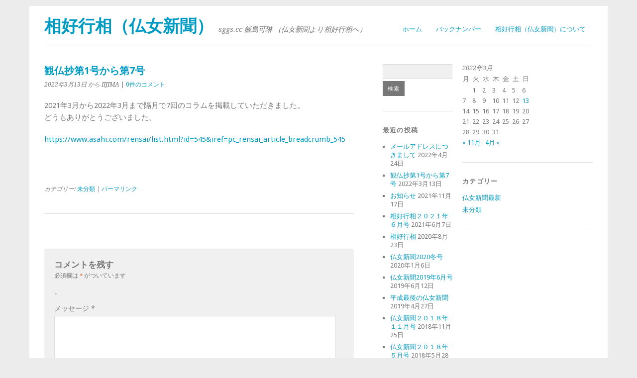

--- FILE ---
content_type: text/html; charset=UTF-8
request_url: https://butsujo.net/2022/03/13/%E8%A6%B3%E4%BB%8F%E6%8A%84%E7%AC%AC1%E5%8F%B7%E3%81%8B%E3%82%89%E7%AC%AC7%E5%8F%B7/
body_size: 10325
content:
<!DOCTYPE html>
<html lang="ja">
<head>
	<meta charset="UTF-8" />
	<meta name="viewport" content="width=device-width, initial-scale=1.0, maximum-scale=1.0, user-scalable=0">
	<title>観仏抄第1号から第7号 | </title>
	<link rel="profile" href="http://gmpg.org/xfn/11">
	<link rel="pingback" href="https://butsujo.net/xmlrpc.php">
	<!--[if lt IE 9]>
	<script src="https://butsujo.net/wp-content/themes/yoko/js/html5.js" type="text/javascript"></script>
	<![endif]-->
	<title>観仏抄第1号から第7号 &#8211; 相好行相（仏女新聞）</title>
<meta name='robots' content='max-image-preview:large' />
<link rel='dns-prefetch' href='//fonts.googleapis.com' />
<link rel="alternate" type="application/rss+xml" title="相好行相（仏女新聞） &raquo; フィード" href="https://butsujo.net/feed/" />
<link rel="alternate" type="application/rss+xml" title="相好行相（仏女新聞） &raquo; コメントフィード" href="https://butsujo.net/comments/feed/" />
<link rel="alternate" type="application/rss+xml" title="相好行相（仏女新聞） &raquo; 観仏抄第1号から第7号 のコメントのフィード" href="https://butsujo.net/2022/03/13/%e8%a6%b3%e4%bb%8f%e6%8a%84%e7%ac%ac1%e5%8f%b7%e3%81%8b%e3%82%89%e7%ac%ac7%e5%8f%b7/feed/" />
<link rel="alternate" title="oEmbed (JSON)" type="application/json+oembed" href="https://butsujo.net/wp-json/oembed/1.0/embed?url=https%3A%2F%2Fbutsujo.net%2F2022%2F03%2F13%2F%25e8%25a6%25b3%25e4%25bb%258f%25e6%258a%2584%25e7%25ac%25ac1%25e5%258f%25b7%25e3%2581%258b%25e3%2582%2589%25e7%25ac%25ac7%25e5%258f%25b7%2F" />
<link rel="alternate" title="oEmbed (XML)" type="text/xml+oembed" href="https://butsujo.net/wp-json/oembed/1.0/embed?url=https%3A%2F%2Fbutsujo.net%2F2022%2F03%2F13%2F%25e8%25a6%25b3%25e4%25bb%258f%25e6%258a%2584%25e7%25ac%25ac1%25e5%258f%25b7%25e3%2581%258b%25e3%2582%2589%25e7%25ac%25ac7%25e5%258f%25b7%2F&#038;format=xml" />
<style id='wp-img-auto-sizes-contain-inline-css' type='text/css'>
img:is([sizes=auto i],[sizes^="auto," i]){contain-intrinsic-size:3000px 1500px}
/*# sourceURL=wp-img-auto-sizes-contain-inline-css */
</style>
<style id='wp-emoji-styles-inline-css' type='text/css'>

	img.wp-smiley, img.emoji {
		display: inline !important;
		border: none !important;
		box-shadow: none !important;
		height: 1em !important;
		width: 1em !important;
		margin: 0 0.07em !important;
		vertical-align: -0.1em !important;
		background: none !important;
		padding: 0 !important;
	}
/*# sourceURL=wp-emoji-styles-inline-css */
</style>
<style id='wp-block-library-inline-css' type='text/css'>
:root{--wp-block-synced-color:#7a00df;--wp-block-synced-color--rgb:122,0,223;--wp-bound-block-color:var(--wp-block-synced-color);--wp-editor-canvas-background:#ddd;--wp-admin-theme-color:#007cba;--wp-admin-theme-color--rgb:0,124,186;--wp-admin-theme-color-darker-10:#006ba1;--wp-admin-theme-color-darker-10--rgb:0,107,160.5;--wp-admin-theme-color-darker-20:#005a87;--wp-admin-theme-color-darker-20--rgb:0,90,135;--wp-admin-border-width-focus:2px}@media (min-resolution:192dpi){:root{--wp-admin-border-width-focus:1.5px}}.wp-element-button{cursor:pointer}:root .has-very-light-gray-background-color{background-color:#eee}:root .has-very-dark-gray-background-color{background-color:#313131}:root .has-very-light-gray-color{color:#eee}:root .has-very-dark-gray-color{color:#313131}:root .has-vivid-green-cyan-to-vivid-cyan-blue-gradient-background{background:linear-gradient(135deg,#00d084,#0693e3)}:root .has-purple-crush-gradient-background{background:linear-gradient(135deg,#34e2e4,#4721fb 50%,#ab1dfe)}:root .has-hazy-dawn-gradient-background{background:linear-gradient(135deg,#faaca8,#dad0ec)}:root .has-subdued-olive-gradient-background{background:linear-gradient(135deg,#fafae1,#67a671)}:root .has-atomic-cream-gradient-background{background:linear-gradient(135deg,#fdd79a,#004a59)}:root .has-nightshade-gradient-background{background:linear-gradient(135deg,#330968,#31cdcf)}:root .has-midnight-gradient-background{background:linear-gradient(135deg,#020381,#2874fc)}:root{--wp--preset--font-size--normal:16px;--wp--preset--font-size--huge:42px}.has-regular-font-size{font-size:1em}.has-larger-font-size{font-size:2.625em}.has-normal-font-size{font-size:var(--wp--preset--font-size--normal)}.has-huge-font-size{font-size:var(--wp--preset--font-size--huge)}.has-text-align-center{text-align:center}.has-text-align-left{text-align:left}.has-text-align-right{text-align:right}.has-fit-text{white-space:nowrap!important}#end-resizable-editor-section{display:none}.aligncenter{clear:both}.items-justified-left{justify-content:flex-start}.items-justified-center{justify-content:center}.items-justified-right{justify-content:flex-end}.items-justified-space-between{justify-content:space-between}.screen-reader-text{border:0;clip-path:inset(50%);height:1px;margin:-1px;overflow:hidden;padding:0;position:absolute;width:1px;word-wrap:normal!important}.screen-reader-text:focus{background-color:#ddd;clip-path:none;color:#444;display:block;font-size:1em;height:auto;left:5px;line-height:normal;padding:15px 23px 14px;text-decoration:none;top:5px;width:auto;z-index:100000}html :where(.has-border-color){border-style:solid}html :where([style*=border-top-color]){border-top-style:solid}html :where([style*=border-right-color]){border-right-style:solid}html :where([style*=border-bottom-color]){border-bottom-style:solid}html :where([style*=border-left-color]){border-left-style:solid}html :where([style*=border-width]){border-style:solid}html :where([style*=border-top-width]){border-top-style:solid}html :where([style*=border-right-width]){border-right-style:solid}html :where([style*=border-bottom-width]){border-bottom-style:solid}html :where([style*=border-left-width]){border-left-style:solid}html :where(img[class*=wp-image-]){height:auto;max-width:100%}:where(figure){margin:0 0 1em}html :where(.is-position-sticky){--wp-admin--admin-bar--position-offset:var(--wp-admin--admin-bar--height,0px)}@media screen and (max-width:600px){html :where(.is-position-sticky){--wp-admin--admin-bar--position-offset:0px}}

/*# sourceURL=wp-block-library-inline-css */
</style><style id='global-styles-inline-css' type='text/css'>
:root{--wp--preset--aspect-ratio--square: 1;--wp--preset--aspect-ratio--4-3: 4/3;--wp--preset--aspect-ratio--3-4: 3/4;--wp--preset--aspect-ratio--3-2: 3/2;--wp--preset--aspect-ratio--2-3: 2/3;--wp--preset--aspect-ratio--16-9: 16/9;--wp--preset--aspect-ratio--9-16: 9/16;--wp--preset--color--black: #000000;--wp--preset--color--cyan-bluish-gray: #abb8c3;--wp--preset--color--white: #ffffff;--wp--preset--color--pale-pink: #f78da7;--wp--preset--color--vivid-red: #cf2e2e;--wp--preset--color--luminous-vivid-orange: #ff6900;--wp--preset--color--luminous-vivid-amber: #fcb900;--wp--preset--color--light-green-cyan: #7bdcb5;--wp--preset--color--vivid-green-cyan: #00d084;--wp--preset--color--pale-cyan-blue: #8ed1fc;--wp--preset--color--vivid-cyan-blue: #0693e3;--wp--preset--color--vivid-purple: #9b51e0;--wp--preset--gradient--vivid-cyan-blue-to-vivid-purple: linear-gradient(135deg,rgb(6,147,227) 0%,rgb(155,81,224) 100%);--wp--preset--gradient--light-green-cyan-to-vivid-green-cyan: linear-gradient(135deg,rgb(122,220,180) 0%,rgb(0,208,130) 100%);--wp--preset--gradient--luminous-vivid-amber-to-luminous-vivid-orange: linear-gradient(135deg,rgb(252,185,0) 0%,rgb(255,105,0) 100%);--wp--preset--gradient--luminous-vivid-orange-to-vivid-red: linear-gradient(135deg,rgb(255,105,0) 0%,rgb(207,46,46) 100%);--wp--preset--gradient--very-light-gray-to-cyan-bluish-gray: linear-gradient(135deg,rgb(238,238,238) 0%,rgb(169,184,195) 100%);--wp--preset--gradient--cool-to-warm-spectrum: linear-gradient(135deg,rgb(74,234,220) 0%,rgb(151,120,209) 20%,rgb(207,42,186) 40%,rgb(238,44,130) 60%,rgb(251,105,98) 80%,rgb(254,248,76) 100%);--wp--preset--gradient--blush-light-purple: linear-gradient(135deg,rgb(255,206,236) 0%,rgb(152,150,240) 100%);--wp--preset--gradient--blush-bordeaux: linear-gradient(135deg,rgb(254,205,165) 0%,rgb(254,45,45) 50%,rgb(107,0,62) 100%);--wp--preset--gradient--luminous-dusk: linear-gradient(135deg,rgb(255,203,112) 0%,rgb(199,81,192) 50%,rgb(65,88,208) 100%);--wp--preset--gradient--pale-ocean: linear-gradient(135deg,rgb(255,245,203) 0%,rgb(182,227,212) 50%,rgb(51,167,181) 100%);--wp--preset--gradient--electric-grass: linear-gradient(135deg,rgb(202,248,128) 0%,rgb(113,206,126) 100%);--wp--preset--gradient--midnight: linear-gradient(135deg,rgb(2,3,129) 0%,rgb(40,116,252) 100%);--wp--preset--font-size--small: 13px;--wp--preset--font-size--medium: 20px;--wp--preset--font-size--large: 36px;--wp--preset--font-size--x-large: 42px;--wp--preset--spacing--20: 0.44rem;--wp--preset--spacing--30: 0.67rem;--wp--preset--spacing--40: 1rem;--wp--preset--spacing--50: 1.5rem;--wp--preset--spacing--60: 2.25rem;--wp--preset--spacing--70: 3.38rem;--wp--preset--spacing--80: 5.06rem;--wp--preset--shadow--natural: 6px 6px 9px rgba(0, 0, 0, 0.2);--wp--preset--shadow--deep: 12px 12px 50px rgba(0, 0, 0, 0.4);--wp--preset--shadow--sharp: 6px 6px 0px rgba(0, 0, 0, 0.2);--wp--preset--shadow--outlined: 6px 6px 0px -3px rgb(255, 255, 255), 6px 6px rgb(0, 0, 0);--wp--preset--shadow--crisp: 6px 6px 0px rgb(0, 0, 0);}:where(.is-layout-flex){gap: 0.5em;}:where(.is-layout-grid){gap: 0.5em;}body .is-layout-flex{display: flex;}.is-layout-flex{flex-wrap: wrap;align-items: center;}.is-layout-flex > :is(*, div){margin: 0;}body .is-layout-grid{display: grid;}.is-layout-grid > :is(*, div){margin: 0;}:where(.wp-block-columns.is-layout-flex){gap: 2em;}:where(.wp-block-columns.is-layout-grid){gap: 2em;}:where(.wp-block-post-template.is-layout-flex){gap: 1.25em;}:where(.wp-block-post-template.is-layout-grid){gap: 1.25em;}.has-black-color{color: var(--wp--preset--color--black) !important;}.has-cyan-bluish-gray-color{color: var(--wp--preset--color--cyan-bluish-gray) !important;}.has-white-color{color: var(--wp--preset--color--white) !important;}.has-pale-pink-color{color: var(--wp--preset--color--pale-pink) !important;}.has-vivid-red-color{color: var(--wp--preset--color--vivid-red) !important;}.has-luminous-vivid-orange-color{color: var(--wp--preset--color--luminous-vivid-orange) !important;}.has-luminous-vivid-amber-color{color: var(--wp--preset--color--luminous-vivid-amber) !important;}.has-light-green-cyan-color{color: var(--wp--preset--color--light-green-cyan) !important;}.has-vivid-green-cyan-color{color: var(--wp--preset--color--vivid-green-cyan) !important;}.has-pale-cyan-blue-color{color: var(--wp--preset--color--pale-cyan-blue) !important;}.has-vivid-cyan-blue-color{color: var(--wp--preset--color--vivid-cyan-blue) !important;}.has-vivid-purple-color{color: var(--wp--preset--color--vivid-purple) !important;}.has-black-background-color{background-color: var(--wp--preset--color--black) !important;}.has-cyan-bluish-gray-background-color{background-color: var(--wp--preset--color--cyan-bluish-gray) !important;}.has-white-background-color{background-color: var(--wp--preset--color--white) !important;}.has-pale-pink-background-color{background-color: var(--wp--preset--color--pale-pink) !important;}.has-vivid-red-background-color{background-color: var(--wp--preset--color--vivid-red) !important;}.has-luminous-vivid-orange-background-color{background-color: var(--wp--preset--color--luminous-vivid-orange) !important;}.has-luminous-vivid-amber-background-color{background-color: var(--wp--preset--color--luminous-vivid-amber) !important;}.has-light-green-cyan-background-color{background-color: var(--wp--preset--color--light-green-cyan) !important;}.has-vivid-green-cyan-background-color{background-color: var(--wp--preset--color--vivid-green-cyan) !important;}.has-pale-cyan-blue-background-color{background-color: var(--wp--preset--color--pale-cyan-blue) !important;}.has-vivid-cyan-blue-background-color{background-color: var(--wp--preset--color--vivid-cyan-blue) !important;}.has-vivid-purple-background-color{background-color: var(--wp--preset--color--vivid-purple) !important;}.has-black-border-color{border-color: var(--wp--preset--color--black) !important;}.has-cyan-bluish-gray-border-color{border-color: var(--wp--preset--color--cyan-bluish-gray) !important;}.has-white-border-color{border-color: var(--wp--preset--color--white) !important;}.has-pale-pink-border-color{border-color: var(--wp--preset--color--pale-pink) !important;}.has-vivid-red-border-color{border-color: var(--wp--preset--color--vivid-red) !important;}.has-luminous-vivid-orange-border-color{border-color: var(--wp--preset--color--luminous-vivid-orange) !important;}.has-luminous-vivid-amber-border-color{border-color: var(--wp--preset--color--luminous-vivid-amber) !important;}.has-light-green-cyan-border-color{border-color: var(--wp--preset--color--light-green-cyan) !important;}.has-vivid-green-cyan-border-color{border-color: var(--wp--preset--color--vivid-green-cyan) !important;}.has-pale-cyan-blue-border-color{border-color: var(--wp--preset--color--pale-cyan-blue) !important;}.has-vivid-cyan-blue-border-color{border-color: var(--wp--preset--color--vivid-cyan-blue) !important;}.has-vivid-purple-border-color{border-color: var(--wp--preset--color--vivid-purple) !important;}.has-vivid-cyan-blue-to-vivid-purple-gradient-background{background: var(--wp--preset--gradient--vivid-cyan-blue-to-vivid-purple) !important;}.has-light-green-cyan-to-vivid-green-cyan-gradient-background{background: var(--wp--preset--gradient--light-green-cyan-to-vivid-green-cyan) !important;}.has-luminous-vivid-amber-to-luminous-vivid-orange-gradient-background{background: var(--wp--preset--gradient--luminous-vivid-amber-to-luminous-vivid-orange) !important;}.has-luminous-vivid-orange-to-vivid-red-gradient-background{background: var(--wp--preset--gradient--luminous-vivid-orange-to-vivid-red) !important;}.has-very-light-gray-to-cyan-bluish-gray-gradient-background{background: var(--wp--preset--gradient--very-light-gray-to-cyan-bluish-gray) !important;}.has-cool-to-warm-spectrum-gradient-background{background: var(--wp--preset--gradient--cool-to-warm-spectrum) !important;}.has-blush-light-purple-gradient-background{background: var(--wp--preset--gradient--blush-light-purple) !important;}.has-blush-bordeaux-gradient-background{background: var(--wp--preset--gradient--blush-bordeaux) !important;}.has-luminous-dusk-gradient-background{background: var(--wp--preset--gradient--luminous-dusk) !important;}.has-pale-ocean-gradient-background{background: var(--wp--preset--gradient--pale-ocean) !important;}.has-electric-grass-gradient-background{background: var(--wp--preset--gradient--electric-grass) !important;}.has-midnight-gradient-background{background: var(--wp--preset--gradient--midnight) !important;}.has-small-font-size{font-size: var(--wp--preset--font-size--small) !important;}.has-medium-font-size{font-size: var(--wp--preset--font-size--medium) !important;}.has-large-font-size{font-size: var(--wp--preset--font-size--large) !important;}.has-x-large-font-size{font-size: var(--wp--preset--font-size--x-large) !important;}
/*# sourceURL=global-styles-inline-css */
</style>

<style id='classic-theme-styles-inline-css' type='text/css'>
/*! This file is auto-generated */
.wp-block-button__link{color:#fff;background-color:#32373c;border-radius:9999px;box-shadow:none;text-decoration:none;padding:calc(.667em + 2px) calc(1.333em + 2px);font-size:1.125em}.wp-block-file__button{background:#32373c;color:#fff;text-decoration:none}
/*# sourceURL=/wp-includes/css/classic-themes.min.css */
</style>
<link rel='stylesheet' id='yoko-fonts-css' href='//fonts.googleapis.com/css?family=Droid+Sans%3A400%2C700%7CDroid+Serif%3A400%2C700%2C400italic%2C700italic&#038;subset=latin%2Clatin-ext' type='text/css' media='all' />
<link rel='stylesheet' id='yoko-style-css' href='https://butsujo.net/wp-content/themes/yoko/style.css?ver=2013-10-21' type='text/css' media='all' />
<script type="text/javascript" src="https://butsujo.net/wp-includes/js/jquery/jquery.min.js?ver=3.7.1" id="jquery-core-js"></script>
<script type="text/javascript" src="https://butsujo.net/wp-includes/js/jquery/jquery-migrate.min.js?ver=3.4.1" id="jquery-migrate-js"></script>
<link rel="https://api.w.org/" href="https://butsujo.net/wp-json/" /><link rel="alternate" title="JSON" type="application/json" href="https://butsujo.net/wp-json/wp/v2/posts/620" /><link rel="EditURI" type="application/rsd+xml" title="RSD" href="https://butsujo.net/xmlrpc.php?rsd" />
<meta name="generator" content="WordPress 6.9" />
<link rel="canonical" href="https://butsujo.net/2022/03/13/%e8%a6%b3%e4%bb%8f%e6%8a%84%e7%ac%ac1%e5%8f%b7%e3%81%8b%e3%82%89%e7%ac%ac7%e5%8f%b7/" />
<link rel='shortlink' href='https://butsujo.net/?p=620' />
	<style type="text/css" id="yoko-themeoptions-css">
		a {color: #009BC2;}
		#content .single-entry-header h1.entry-title {color: #009BC2!important;}
		input#submit:hover {background-color: #009BC2!important;}
		#content .page-entry-header h1.entry-title {color: #009BC2!important;}
		.searchsubmit:hover {background-color: #009BC2!important;}
	</style>
		</head>

<body class="wp-singular post-template-default single single-post postid-620 single-format-standard wp-theme-yoko">
<div id="page" class="clearfix">
	<header id="branding">
		<nav id="mainnav" class="clearfix">
			<div class="menu"><ul>
<li ><a href="https://butsujo.net/">ホーム</a></li><li class="page_item page-item-316"><a href="https://butsujo.net/%e3%83%90%e3%83%83%e3%82%af%e3%83%8a%e3%83%b3%e3%83%90%e3%83%bc/">バックナンバー</a></li>
<li class="page_item page-item-17"><a href="https://butsujo.net/%e7%9b%b8%e5%a5%bd%e8%a1%8c%e7%9b%b8%ef%bc%88%e4%bb%8f%e5%a5%b3%e6%96%b0%e8%81%9e%ef%bc%89%e3%81%ab%e3%81%a4%e3%81%84%e3%81%a6%ef%bd%a5%ef%bd%a5%ef%bd%a5%ef%bd%a5%ef%bd%a5this-site-support-only-japane/">相好行相（仏女新聞）について</a></li>
</ul></div>
		</nav><!-- end mainnav -->

		
		<hgroup id="site-title">
					<h1><a href="https://butsujo.net/" title="相好行相（仏女新聞）">相好行相（仏女新聞）</a></h1>
				<h2 id="site-description">sggs.cc 飯島可琳 （仏女新聞より相好行相へ）</h2>
				</hgroup><!-- end site-title -->

				
		<nav id="subnav">
					</nav><!-- end subnav -->
</header><!-- end header -->

<div id="wrap">
<div id="main">

	<div id="content">

	
			
<article id="post-620" class="post-620 post type-post status-publish format-standard hentry category-uncategorized">

	
	<header class="single-entry-header">
		<h1 class="entry-title">観仏抄第1号から第7号</h1>
			<p><span class="entry-date">2022年3月13日</span> <span class="entry-author">から IIJIMA</span>  | <a href="https://butsujo.net/2022/03/13/%e8%a6%b3%e4%bb%8f%e6%8a%84%e7%ac%ac1%e5%8f%b7%e3%81%8b%e3%82%89%e7%ac%ac7%e5%8f%b7/#respond">0件のコメント</a></p>
	</header><!-- end single-entry-header -->
		
	<div class="single-entry-content">
				<p>2021年3月から2022年3月まで隔月で7回のコラムを掲載していただきました。<br />
どうもありがとうございました。</p>
<p><a href="https://www.asahi.com/rensai/list.html?id=545&amp;iref=pc_rensai_article_breadcrumb_545">https://www.asahi.com/rensai/list.html?id=545&amp;iref=pc_rensai_article_breadcrumb_545</a></p>
<p>&nbsp;</p>
			<div class="clear"></div>
			
								
		
	<footer class="single-entry-meta">
		<p>			カテゴリー: <a href="https://butsujo.net/category/uncategorized/" rel="category tag">未分類</a> | 
									<a href="https://butsujo.net/2022/03/13/%e8%a6%b3%e4%bb%8f%e6%8a%84%e7%ac%ac1%e5%8f%b7%e3%81%8b%e3%82%89%e7%ac%ac7%e5%8f%b7/">パーマリンク</a>
			</p>
	</footer><!-- end entry-meta -->

		</div><!-- end single-entry-content -->

</article><!-- end post-620 -->
<div class="clear"></div>				
			
<div id="comments"  class="clearfix">

	
				
				
		<div id="respond" class="comment-respond">
		<h3 id="reply-title" class="comment-reply-title">コメントを残す <small><a rel="nofollow" id="cancel-comment-reply-link" href="/2022/03/13/%E8%A6%B3%E4%BB%8F%E6%8A%84%E7%AC%AC1%E5%8F%B7%E3%81%8B%E3%82%89%E7%AC%AC7%E5%8F%B7/#respond" style="display:none;">コメントをキャンセル</a></small></h3><form action="https://butsujo.net/wp-comments-post.php" method="post" id="commentform" class="comment-form"><p class="comment-notes">必須欄は <span class="required">*</span> がついています</p>。<p class="comment-form-comment"><label for="comment">メッセージ <span class=“required”>*</span></label><br/><textarea id="comment" name="comment" rows="8"></textarea></p><p class="comment-form-author"><label for="author">名前 <span class="required">※</span></label> <input id="author" name="author" type="text" value="" size="30" maxlength="245" autocomplete="name" required="required" /></p>
<p class="comment-form-email"><label for="email">メール <span class="required">※</span></label> <input id="email" name="email" type="text" value="" size="30" maxlength="100" autocomplete="email" required="required" /></p>
<p class="comment-form-url"><label for="url">サイト</label> <input id="url" name="url" type="text" value="" size="30" maxlength="200" autocomplete="url" /></p>
<p class="comment-form-cookies-consent"><input id="wp-comment-cookies-consent" name="wp-comment-cookies-consent" type="checkbox" value="yes" /> <label for="wp-comment-cookies-consent">次回のコメントで使用するためブラウザーに自分の名前、メールアドレス、サイトを保存する。</label></p>
<p class="form-submit"><input name="submit" type="submit" id="submit" class="submit" value="コメントを送信" /> <input type='hidden' name='comment_post_ID' value='620' id='comment_post_ID' />
<input type='hidden' name='comment_parent' id='comment_parent' value='0' />
</p><p style="display: none;"><input type="hidden" id="akismet_comment_nonce" name="akismet_comment_nonce" value="e5a216ac38" /></p><p style="display: none !important;"><label>&#916;<textarea name="ak_hp_textarea" cols="45" rows="8" maxlength="100"></textarea></label><input type="hidden" id="ak_js" name="ak_js" value="156"/><script>document.getElementById( "ak_js" ).setAttribute( "value", ( new Date() ).getTime() );</script></p></form>	</div><!-- #respond -->
	</div><!-- end comments -->
				
			<nav id="nav-below">
				<div class="nav-previous"><a href="https://butsujo.net/2022/04/24/%e3%83%a1%e3%83%bc%e3%83%ab%e3%82%a2%e3%83%89%e3%83%ac%e3%82%b9%e3%81%ab%e3%81%a4%e3%81%8d%e3%81%be%e3%81%97%e3%81%a6/" rel="next">&larr; 前の投稿</a></div>
				<div class="nav-next"><a href="https://butsujo.net/2021/11/17/%e3%81%8a%e7%9f%a5%e3%82%89%e3%81%9b/" rel="prev">次の投稿 &rarr;</a></div>
			</nav><!-- end #nav-below -->
				
	</div><!-- end content -->
	

<div id="secondary" class="widget-area" role="complementary">
			<aside id="search-2" class="widget widget_search"><form role="search" method="get" class="searchform" action="https://butsujo.net/" >
		<div>
		<input type="text" class="search-input" value="" name="s" id="s" />
		<input type="submit" class="searchsubmit" value="検索" />
		</div>
		</form></aside>
		<aside id="recent-posts-2" class="widget widget_recent_entries">
		<h3 class="widget-title">最近の投稿</h3>
		<ul>
											<li>
					<a href="https://butsujo.net/2022/04/24/%e3%83%a1%e3%83%bc%e3%83%ab%e3%82%a2%e3%83%89%e3%83%ac%e3%82%b9%e3%81%ab%e3%81%a4%e3%81%8d%e3%81%be%e3%81%97%e3%81%a6/">メールアドレスにつきまして</a>
											<span class="post-date">2022年4月24日</span>
									</li>
											<li>
					<a href="https://butsujo.net/2022/03/13/%e8%a6%b3%e4%bb%8f%e6%8a%84%e7%ac%ac1%e5%8f%b7%e3%81%8b%e3%82%89%e7%ac%ac7%e5%8f%b7/" aria-current="page">観仏抄第1号から第7号</a>
											<span class="post-date">2022年3月13日</span>
									</li>
											<li>
					<a href="https://butsujo.net/2021/11/17/%e3%81%8a%e7%9f%a5%e3%82%89%e3%81%9b/">お知らせ</a>
											<span class="post-date">2021年11月17日</span>
									</li>
											<li>
					<a href="https://butsujo.net/2021/06/07/%e7%9b%b8%e5%a5%bd%e8%a1%8c%e7%9b%b8%ef%bc%92%ef%bc%90%ef%bc%92%ef%bc%91%e5%b9%b4%ef%bc%96%e6%9c%88%e5%8f%b7/">相好行相２０２１年６月号</a>
											<span class="post-date">2021年6月7日</span>
									</li>
											<li>
					<a href="https://butsujo.net/2020/08/23/%e7%9b%b8%e5%a5%bd%e8%a1%8c%e7%9b%b8/">相好行相</a>
											<span class="post-date">2020年8月23日</span>
									</li>
											<li>
					<a href="https://butsujo.net/2020/01/06/%e4%bb%8f%e5%a5%b3%e6%96%b0%e8%81%9e2020%e5%86%ac%e5%8f%b7/">仏女新聞2020冬号</a>
											<span class="post-date">2020年1月6日</span>
									</li>
											<li>
					<a href="https://butsujo.net/2019/06/12/%e4%bb%8f%e5%a5%b3%e6%96%b0%e8%81%9e2019%e5%b9%b46%e6%9c%88%e5%8f%b7/">仏女新聞2019年6月号</a>
											<span class="post-date">2019年6月12日</span>
									</li>
											<li>
					<a href="https://butsujo.net/2019/04/27/%e5%b9%b3%e6%88%90%e6%9c%80%e5%be%8c%e3%81%ae%e4%bb%8f%e5%a5%b3%e6%96%b0%e8%81%9e/">平成最後の仏女新聞</a>
											<span class="post-date">2019年4月27日</span>
									</li>
											<li>
					<a href="https://butsujo.net/2018/11/25/%e4%bb%8f%e5%a5%b3%e6%96%b0%e8%81%9e2018%e5%b9%b411%e6%9c%8825%e6%97%a5%e5%8f%b7/">仏女新聞２０１８年１１月号</a>
											<span class="post-date">2018年11月25日</span>
									</li>
											<li>
					<a href="https://butsujo.net/2018/05/28/%e4%bb%8f%e5%a5%b3%e6%96%b0%e8%81%9e%ef%bc%92%ef%bc%90%ef%bc%91%ef%bc%98%e5%b9%b4%ef%bc%95%e6%9c%88%e5%8f%b7/">仏女新聞２０１８年５月号</a>
											<span class="post-date">2018年5月28日</span>
									</li>
					</ul>

		</aside><aside id="archives-2" class="widget widget_archive"><h3 class="widget-title">アーカイブ</h3>		<label class="screen-reader-text" for="archives-dropdown-2">アーカイブ</label>
		<select id="archives-dropdown-2" name="archive-dropdown">
			
			<option value="">月を選択</option>
				<option value='https://butsujo.net/2022/04/'> 2022年4月 &nbsp;(1)</option>
	<option value='https://butsujo.net/2022/03/'> 2022年3月 &nbsp;(1)</option>
	<option value='https://butsujo.net/2021/11/'> 2021年11月 &nbsp;(1)</option>
	<option value='https://butsujo.net/2021/06/'> 2021年6月 &nbsp;(1)</option>
	<option value='https://butsujo.net/2020/08/'> 2020年8月 &nbsp;(1)</option>
	<option value='https://butsujo.net/2020/01/'> 2020年1月 &nbsp;(1)</option>
	<option value='https://butsujo.net/2019/06/'> 2019年6月 &nbsp;(1)</option>
	<option value='https://butsujo.net/2019/04/'> 2019年4月 &nbsp;(1)</option>
	<option value='https://butsujo.net/2018/11/'> 2018年11月 &nbsp;(1)</option>
	<option value='https://butsujo.net/2018/05/'> 2018年5月 &nbsp;(1)</option>
	<option value='https://butsujo.net/2017/11/'> 2017年11月 &nbsp;(1)</option>
	<option value='https://butsujo.net/2017/10/'> 2017年10月 &nbsp;(1)</option>
	<option value='https://butsujo.net/2017/09/'> 2017年9月 &nbsp;(1)</option>
	<option value='https://butsujo.net/2017/04/'> 2017年4月 &nbsp;(1)</option>
	<option value='https://butsujo.net/2017/01/'> 2017年1月 &nbsp;(1)</option>
	<option value='https://butsujo.net/2016/11/'> 2016年11月 &nbsp;(1)</option>
	<option value='https://butsujo.net/2016/10/'> 2016年10月 &nbsp;(1)</option>
	<option value='https://butsujo.net/2016/09/'> 2016年9月 &nbsp;(1)</option>
	<option value='https://butsujo.net/2016/08/'> 2016年8月 &nbsp;(1)</option>
	<option value='https://butsujo.net/2016/04/'> 2016年4月 &nbsp;(1)</option>
	<option value='https://butsujo.net/2016/02/'> 2016年2月 &nbsp;(1)</option>
	<option value='https://butsujo.net/2016/01/'> 2016年1月 &nbsp;(1)</option>

		</select>

			<script type="text/javascript">
/* <![CDATA[ */

( ( dropdownId ) => {
	const dropdown = document.getElementById( dropdownId );
	function onSelectChange() {
		setTimeout( () => {
			if ( 'escape' === dropdown.dataset.lastkey ) {
				return;
			}
			if ( dropdown.value ) {
				document.location.href = dropdown.value;
			}
		}, 250 );
	}
	function onKeyUp( event ) {
		if ( 'Escape' === event.key ) {
			dropdown.dataset.lastkey = 'escape';
		} else {
			delete dropdown.dataset.lastkey;
		}
	}
	function onClick() {
		delete dropdown.dataset.lastkey;
	}
	dropdown.addEventListener( 'keyup', onKeyUp );
	dropdown.addEventListener( 'click', onClick );
	dropdown.addEventListener( 'change', onSelectChange );
})( "archives-dropdown-2" );

//# sourceURL=WP_Widget_Archives%3A%3Awidget
/* ]]> */
</script>
</aside>		</div><!-- #secondary .widget-area -->
</div><!-- end main -->

		<div id="tertiary" class="widget-area" role="complementary">
			<aside id="calendar-2" class="widget widget_calendar"><div id="calendar_wrap" class="calendar_wrap"><table id="wp-calendar" class="wp-calendar-table">
	<caption>2022年3月</caption>
	<thead>
	<tr>
		<th scope="col" aria-label="月曜日">月</th>
		<th scope="col" aria-label="火曜日">火</th>
		<th scope="col" aria-label="水曜日">水</th>
		<th scope="col" aria-label="木曜日">木</th>
		<th scope="col" aria-label="金曜日">金</th>
		<th scope="col" aria-label="土曜日">土</th>
		<th scope="col" aria-label="日曜日">日</th>
	</tr>
	</thead>
	<tbody>
	<tr>
		<td colspan="1" class="pad">&nbsp;</td><td>1</td><td>2</td><td>3</td><td>4</td><td>5</td><td>6</td>
	</tr>
	<tr>
		<td>7</td><td>8</td><td>9</td><td>10</td><td>11</td><td>12</td><td><a href="https://butsujo.net/2022/03/13/" aria-label="2022年3月13日 に投稿を公開">13</a></td>
	</tr>
	<tr>
		<td>14</td><td>15</td><td>16</td><td>17</td><td>18</td><td>19</td><td>20</td>
	</tr>
	<tr>
		<td>21</td><td>22</td><td>23</td><td>24</td><td>25</td><td>26</td><td>27</td>
	</tr>
	<tr>
		<td>28</td><td>29</td><td>30</td><td>31</td>
		<td class="pad" colspan="3">&nbsp;</td>
	</tr>
	</tbody>
	</table><nav aria-label="前と次の月" class="wp-calendar-nav">
		<span class="wp-calendar-nav-prev"><a href="https://butsujo.net/2021/11/">&laquo; 11月</a></span>
		<span class="pad">&nbsp;</span>
		<span class="wp-calendar-nav-next"><a href="https://butsujo.net/2022/04/">4月 &raquo;</a></span>
	</nav></div></aside><aside id="categories-2" class="widget widget_categories"><h3 class="widget-title">カテゴリー</h3>
			<ul>
					<li class="cat-item cat-item-3"><a href="https://butsujo.net/category/%e4%bb%8f%e5%a5%b3%e6%96%b0%e8%81%9e%e6%9c%80%e6%96%b0/">仏女新聞最新</a>
</li>
	<li class="cat-item cat-item-1"><a href="https://butsujo.net/category/uncategorized/">未分類</a>
</li>
			</ul>

			</aside>		</div><!-- end tertiary .widget-area -->
</div><!-- end wrap -->

	<footer id="colophon" class="clearfix">
		<p>Proudly powered by <a href="http://wordpress.org/">WordPress</a><span class="sep"> | </span>Theme: Yoko by <a href="http://www.elmastudio.de/en/themes/">Elmastudio</a></p>
		<a href="#page" class="top">上</a>
	</footer><!-- end colophon -->
	
</div><!-- end page -->
<script type="speculationrules">
{"prefetch":[{"source":"document","where":{"and":[{"href_matches":"/*"},{"not":{"href_matches":["/wp-*.php","/wp-admin/*","/wp-content/uploads/*","/wp-content/*","/wp-content/plugins/*","/wp-content/themes/yoko/*","/*\\?(.+)"]}},{"not":{"selector_matches":"a[rel~=\"nofollow\"]"}},{"not":{"selector_matches":".no-prefetch, .no-prefetch a"}}]},"eagerness":"conservative"}]}
</script>
<script type="text/javascript" src="https://butsujo.net/wp-includes/js/comment-reply.min.js?ver=6.9" id="comment-reply-js" async="async" data-wp-strategy="async" fetchpriority="low"></script>
<script type="text/javascript" src="https://butsujo.net/wp-content/themes/yoko/js/smoothscroll.js?ver=1.4" id="smoothscroll-js"></script>
<script id="wp-emoji-settings" type="application/json">
{"baseUrl":"https://s.w.org/images/core/emoji/17.0.2/72x72/","ext":".png","svgUrl":"https://s.w.org/images/core/emoji/17.0.2/svg/","svgExt":".svg","source":{"concatemoji":"https://butsujo.net/wp-includes/js/wp-emoji-release.min.js?ver=6.9"}}
</script>
<script type="module">
/* <![CDATA[ */
/*! This file is auto-generated */
const a=JSON.parse(document.getElementById("wp-emoji-settings").textContent),o=(window._wpemojiSettings=a,"wpEmojiSettingsSupports"),s=["flag","emoji"];function i(e){try{var t={supportTests:e,timestamp:(new Date).valueOf()};sessionStorage.setItem(o,JSON.stringify(t))}catch(e){}}function c(e,t,n){e.clearRect(0,0,e.canvas.width,e.canvas.height),e.fillText(t,0,0);t=new Uint32Array(e.getImageData(0,0,e.canvas.width,e.canvas.height).data);e.clearRect(0,0,e.canvas.width,e.canvas.height),e.fillText(n,0,0);const a=new Uint32Array(e.getImageData(0,0,e.canvas.width,e.canvas.height).data);return t.every((e,t)=>e===a[t])}function p(e,t){e.clearRect(0,0,e.canvas.width,e.canvas.height),e.fillText(t,0,0);var n=e.getImageData(16,16,1,1);for(let e=0;e<n.data.length;e++)if(0!==n.data[e])return!1;return!0}function u(e,t,n,a){switch(t){case"flag":return n(e,"\ud83c\udff3\ufe0f\u200d\u26a7\ufe0f","\ud83c\udff3\ufe0f\u200b\u26a7\ufe0f")?!1:!n(e,"\ud83c\udde8\ud83c\uddf6","\ud83c\udde8\u200b\ud83c\uddf6")&&!n(e,"\ud83c\udff4\udb40\udc67\udb40\udc62\udb40\udc65\udb40\udc6e\udb40\udc67\udb40\udc7f","\ud83c\udff4\u200b\udb40\udc67\u200b\udb40\udc62\u200b\udb40\udc65\u200b\udb40\udc6e\u200b\udb40\udc67\u200b\udb40\udc7f");case"emoji":return!a(e,"\ud83e\u1fac8")}return!1}function f(e,t,n,a){let r;const o=(r="undefined"!=typeof WorkerGlobalScope&&self instanceof WorkerGlobalScope?new OffscreenCanvas(300,150):document.createElement("canvas")).getContext("2d",{willReadFrequently:!0}),s=(o.textBaseline="top",o.font="600 32px Arial",{});return e.forEach(e=>{s[e]=t(o,e,n,a)}),s}function r(e){var t=document.createElement("script");t.src=e,t.defer=!0,document.head.appendChild(t)}a.supports={everything:!0,everythingExceptFlag:!0},new Promise(t=>{let n=function(){try{var e=JSON.parse(sessionStorage.getItem(o));if("object"==typeof e&&"number"==typeof e.timestamp&&(new Date).valueOf()<e.timestamp+604800&&"object"==typeof e.supportTests)return e.supportTests}catch(e){}return null}();if(!n){if("undefined"!=typeof Worker&&"undefined"!=typeof OffscreenCanvas&&"undefined"!=typeof URL&&URL.createObjectURL&&"undefined"!=typeof Blob)try{var e="postMessage("+f.toString()+"("+[JSON.stringify(s),u.toString(),c.toString(),p.toString()].join(",")+"));",a=new Blob([e],{type:"text/javascript"});const r=new Worker(URL.createObjectURL(a),{name:"wpTestEmojiSupports"});return void(r.onmessage=e=>{i(n=e.data),r.terminate(),t(n)})}catch(e){}i(n=f(s,u,c,p))}t(n)}).then(e=>{for(const n in e)a.supports[n]=e[n],a.supports.everything=a.supports.everything&&a.supports[n],"flag"!==n&&(a.supports.everythingExceptFlag=a.supports.everythingExceptFlag&&a.supports[n]);var t;a.supports.everythingExceptFlag=a.supports.everythingExceptFlag&&!a.supports.flag,a.supports.everything||((t=a.source||{}).concatemoji?r(t.concatemoji):t.wpemoji&&t.twemoji&&(r(t.twemoji),r(t.wpemoji)))});
//# sourceURL=https://butsujo.net/wp-includes/js/wp-emoji-loader.min.js
/* ]]> */
</script>

</body>
</html>